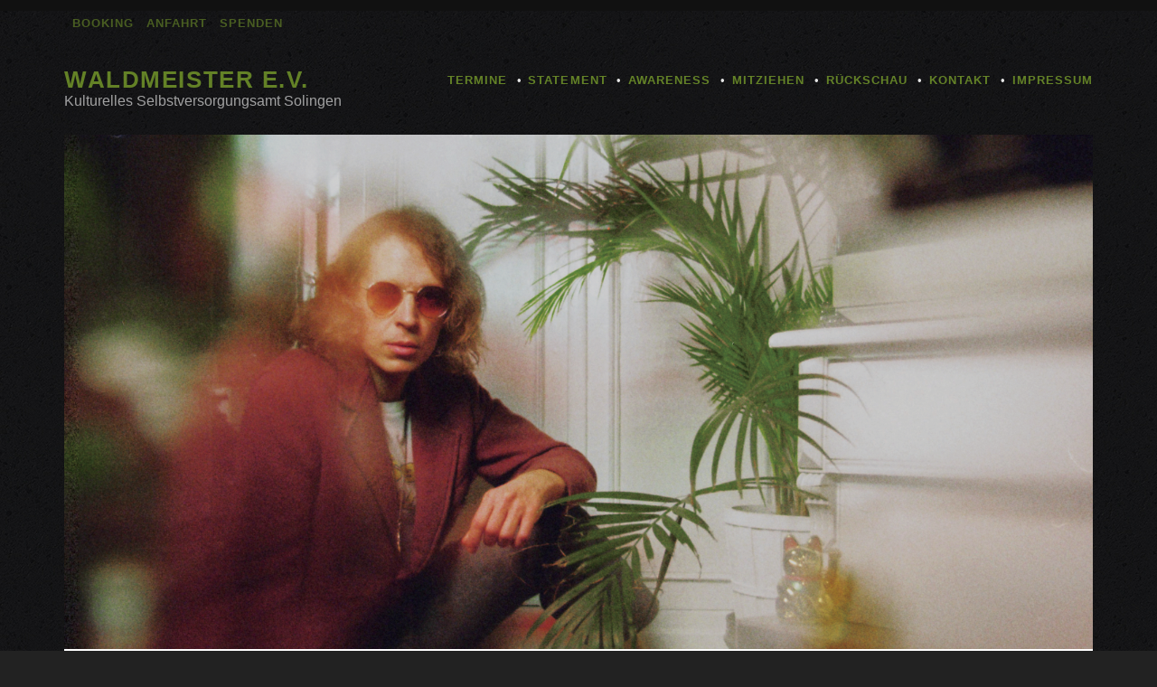

--- FILE ---
content_type: text/html; charset=UTF-8
request_url: https://www.waldmeister-solingen.de/joel-sarakula-soulpop/
body_size: 8515
content:
<!DOCTYPE html>
<!--[if IE 9 ]>
<html class="ie9" lang="de"> <![endif]-->
<!--[if (gt IE 9)|!(IE)]><!-->
<html lang="de"><!--<![endif]-->

<head>
	<meta name='robots' content='index, follow, max-image-preview:large, max-snippet:-1, max-video-preview:-1' />
	<style>img:is([sizes="auto" i], [sizes^="auto," i]) { contain-intrinsic-size: 3000px 1500px }</style>
	<meta charset="UTF-8" />
<meta name="viewport" content="width=device-width, initial-scale=1" />
<meta name="template" content="Tracks 1.81" />

	<!-- This site is optimized with the Yoast SEO plugin v26.7 - https://yoast.com/wordpress/plugins/seo/ -->
	<title>Joel Sarakula / SOULPOP - Waldmeister e.V.</title>
	<meta name="description" content="Soulpop mit Joel Sarakula" />
	<link rel="canonical" href="https://www.waldmeister-solingen.de/joel-sarakula-soulpop/" />
	<meta property="og:locale" content="de_DE" />
	<meta property="og:type" content="article" />
	<meta property="og:title" content="Joel Sarakula / SOULPOP - Waldmeister e.V." />
	<meta property="og:url" content="https://www.waldmeister-solingen.de/joel-sarakula-soulpop/" />
	<meta property="og:site_name" content="Waldmeister e.V." />
	<meta property="article:published_time" content="2018-11-18T18:30:08+00:00" />
	<meta property="og:image" content="https://www.waldmeister-solingen.de/wp-content/uploads/2018/11/Joel-Back-Cover-Promo-Shot-1024x707.jpg" />
	<meta property="og:image:width" content="1024" />
	<meta property="og:image:height" content="707" />
	<meta property="og:image:type" content="image/jpeg" />
	<meta name="author" content="alex" />
	<meta name="twitter:card" content="summary_large_image" />
	<meta name="twitter:label1" content="Verfasst von" />
	<meta name="twitter:data1" content="alex" />
	<meta name="twitter:label2" content="Geschätzte Lesezeit" />
	<meta name="twitter:data2" content="1 Minute" />
	<script type="application/ld+json" class="yoast-schema-graph">{"@context":"https://schema.org","@graph":[{"@type":"Article","@id":"https://www.waldmeister-solingen.de/joel-sarakula-soulpop/#article","isPartOf":{"@id":"https://www.waldmeister-solingen.de/joel-sarakula-soulpop/"},"author":{"name":"alex","@id":"https://www.waldmeister-solingen.de/#/schema/person/0a3d5ba7e8756bc219667e13bdc115ce"},"headline":"Joel Sarakula / SOULPOP","datePublished":"2018-11-18T18:30:08+00:00","mainEntityOfPage":{"@id":"https://www.waldmeister-solingen.de/joel-sarakula-soulpop/"},"wordCount":172,"publisher":{"@id":"https://www.waldmeister-solingen.de/#organization"},"image":{"@id":"https://www.waldmeister-solingen.de/joel-sarakula-soulpop/#primaryimage"},"thumbnailUrl":"https://www.waldmeister-solingen.de/wp-content/uploads/2018/11/Joel-Back-Cover-Promo-Shot.jpg","articleSection":["Konzert"],"inLanguage":"de"},{"@type":"WebPage","@id":"https://www.waldmeister-solingen.de/joel-sarakula-soulpop/","url":"https://www.waldmeister-solingen.de/joel-sarakula-soulpop/","name":"Joel Sarakula / SOULPOP - Waldmeister e.V.","isPartOf":{"@id":"https://www.waldmeister-solingen.de/#website"},"primaryImageOfPage":{"@id":"https://www.waldmeister-solingen.de/joel-sarakula-soulpop/#primaryimage"},"image":{"@id":"https://www.waldmeister-solingen.de/joel-sarakula-soulpop/#primaryimage"},"thumbnailUrl":"https://www.waldmeister-solingen.de/wp-content/uploads/2018/11/Joel-Back-Cover-Promo-Shot.jpg","datePublished":"2018-11-18T18:30:08+00:00","description":"Soulpop mit Joel Sarakula","breadcrumb":{"@id":"https://www.waldmeister-solingen.de/joel-sarakula-soulpop/#breadcrumb"},"inLanguage":"de","potentialAction":[{"@type":"ReadAction","target":["https://www.waldmeister-solingen.de/joel-sarakula-soulpop/"]}]},{"@type":"ImageObject","inLanguage":"de","@id":"https://www.waldmeister-solingen.de/joel-sarakula-soulpop/#primaryimage","url":"https://www.waldmeister-solingen.de/wp-content/uploads/2018/11/Joel-Back-Cover-Promo-Shot.jpg","contentUrl":"https://www.waldmeister-solingen.de/wp-content/uploads/2018/11/Joel-Back-Cover-Promo-Shot.jpg","width":3042,"height":2100,"caption":"Soul-Pop"},{"@type":"BreadcrumbList","@id":"https://www.waldmeister-solingen.de/joel-sarakula-soulpop/#breadcrumb","itemListElement":[{"@type":"ListItem","position":1,"name":"Startseite","item":"https://www.waldmeister-solingen.de/"},{"@type":"ListItem","position":2,"name":"Joel Sarakula / SOULPOP"}]},{"@type":"WebSite","@id":"https://www.waldmeister-solingen.de/#website","url":"https://www.waldmeister-solingen.de/","name":"Waldmeister e.V.","description":"Kulturelles Selbstversorgungsamt Solingen","publisher":{"@id":"https://www.waldmeister-solingen.de/#organization"},"potentialAction":[{"@type":"SearchAction","target":{"@type":"EntryPoint","urlTemplate":"https://www.waldmeister-solingen.de/?s={search_term_string}"},"query-input":{"@type":"PropertyValueSpecification","valueRequired":true,"valueName":"search_term_string"}}],"inLanguage":"de"},{"@type":"Organization","@id":"https://www.waldmeister-solingen.de/#organization","name":"Waldmeister e.V.","url":"https://www.waldmeister-solingen.de/","logo":{"@type":"ImageObject","inLanguage":"de","@id":"https://www.waldmeister-solingen.de/#/schema/logo/image/","url":"https://www.waldmeister-solingen.de/wp-content/uploads/2017/09/logo-waldmeister.png","contentUrl":"https://www.waldmeister-solingen.de/wp-content/uploads/2017/09/logo-waldmeister.png","width":2100,"height":1100,"caption":"Waldmeister e.V."},"image":{"@id":"https://www.waldmeister-solingen.de/#/schema/logo/image/"}},{"@type":"Person","@id":"https://www.waldmeister-solingen.de/#/schema/person/0a3d5ba7e8756bc219667e13bdc115ce","name":"alex","description":"Born in 1964","sameAs":["http://www.langealex.de"],"url":"https://www.waldmeister-solingen.de/author/alex/"}]}</script>
	<!-- / Yoast SEO plugin. -->


<link rel="alternate" type="application/rss+xml" title="Waldmeister e.V. &raquo; Feed" href="https://www.waldmeister-solingen.de/feed/" />
<link rel="alternate" type="application/rss+xml" title="Waldmeister e.V. &raquo; Kommentar-Feed" href="https://www.waldmeister-solingen.de/comments/feed/" />
<script type="text/javascript">
/* <![CDATA[ */
window._wpemojiSettings = {"baseUrl":"https:\/\/s.w.org\/images\/core\/emoji\/16.0.1\/72x72\/","ext":".png","svgUrl":"https:\/\/s.w.org\/images\/core\/emoji\/16.0.1\/svg\/","svgExt":".svg","source":{"concatemoji":"https:\/\/www.waldmeister-solingen.de\/wp-includes\/js\/wp-emoji-release.min.js?ver=48fb533762e73787419571ea6b2b82bd"}};
/*! This file is auto-generated */
!function(s,n){var o,i,e;function c(e){try{var t={supportTests:e,timestamp:(new Date).valueOf()};sessionStorage.setItem(o,JSON.stringify(t))}catch(e){}}function p(e,t,n){e.clearRect(0,0,e.canvas.width,e.canvas.height),e.fillText(t,0,0);var t=new Uint32Array(e.getImageData(0,0,e.canvas.width,e.canvas.height).data),a=(e.clearRect(0,0,e.canvas.width,e.canvas.height),e.fillText(n,0,0),new Uint32Array(e.getImageData(0,0,e.canvas.width,e.canvas.height).data));return t.every(function(e,t){return e===a[t]})}function u(e,t){e.clearRect(0,0,e.canvas.width,e.canvas.height),e.fillText(t,0,0);for(var n=e.getImageData(16,16,1,1),a=0;a<n.data.length;a++)if(0!==n.data[a])return!1;return!0}function f(e,t,n,a){switch(t){case"flag":return n(e,"\ud83c\udff3\ufe0f\u200d\u26a7\ufe0f","\ud83c\udff3\ufe0f\u200b\u26a7\ufe0f")?!1:!n(e,"\ud83c\udde8\ud83c\uddf6","\ud83c\udde8\u200b\ud83c\uddf6")&&!n(e,"\ud83c\udff4\udb40\udc67\udb40\udc62\udb40\udc65\udb40\udc6e\udb40\udc67\udb40\udc7f","\ud83c\udff4\u200b\udb40\udc67\u200b\udb40\udc62\u200b\udb40\udc65\u200b\udb40\udc6e\u200b\udb40\udc67\u200b\udb40\udc7f");case"emoji":return!a(e,"\ud83e\udedf")}return!1}function g(e,t,n,a){var r="undefined"!=typeof WorkerGlobalScope&&self instanceof WorkerGlobalScope?new OffscreenCanvas(300,150):s.createElement("canvas"),o=r.getContext("2d",{willReadFrequently:!0}),i=(o.textBaseline="top",o.font="600 32px Arial",{});return e.forEach(function(e){i[e]=t(o,e,n,a)}),i}function t(e){var t=s.createElement("script");t.src=e,t.defer=!0,s.head.appendChild(t)}"undefined"!=typeof Promise&&(o="wpEmojiSettingsSupports",i=["flag","emoji"],n.supports={everything:!0,everythingExceptFlag:!0},e=new Promise(function(e){s.addEventListener("DOMContentLoaded",e,{once:!0})}),new Promise(function(t){var n=function(){try{var e=JSON.parse(sessionStorage.getItem(o));if("object"==typeof e&&"number"==typeof e.timestamp&&(new Date).valueOf()<e.timestamp+604800&&"object"==typeof e.supportTests)return e.supportTests}catch(e){}return null}();if(!n){if("undefined"!=typeof Worker&&"undefined"!=typeof OffscreenCanvas&&"undefined"!=typeof URL&&URL.createObjectURL&&"undefined"!=typeof Blob)try{var e="postMessage("+g.toString()+"("+[JSON.stringify(i),f.toString(),p.toString(),u.toString()].join(",")+"));",a=new Blob([e],{type:"text/javascript"}),r=new Worker(URL.createObjectURL(a),{name:"wpTestEmojiSupports"});return void(r.onmessage=function(e){c(n=e.data),r.terminate(),t(n)})}catch(e){}c(n=g(i,f,p,u))}t(n)}).then(function(e){for(var t in e)n.supports[t]=e[t],n.supports.everything=n.supports.everything&&n.supports[t],"flag"!==t&&(n.supports.everythingExceptFlag=n.supports.everythingExceptFlag&&n.supports[t]);n.supports.everythingExceptFlag=n.supports.everythingExceptFlag&&!n.supports.flag,n.DOMReady=!1,n.readyCallback=function(){n.DOMReady=!0}}).then(function(){return e}).then(function(){var e;n.supports.everything||(n.readyCallback(),(e=n.source||{}).concatemoji?t(e.concatemoji):e.wpemoji&&e.twemoji&&(t(e.twemoji),t(e.wpemoji)))}))}((window,document),window._wpemojiSettings);
/* ]]> */
</script>
<style id='wp-emoji-styles-inline-css' type='text/css'>

	img.wp-smiley, img.emoji {
		display: inline !important;
		border: none !important;
		box-shadow: none !important;
		height: 1em !important;
		width: 1em !important;
		margin: 0 0.07em !important;
		vertical-align: -0.1em !important;
		background: none !important;
		padding: 0 !important;
	}
</style>
<link rel='stylesheet' id='wp-block-library-css' href='https://www.waldmeister-solingen.de/wp-includes/css/dist/block-library/style.min.css?ver=48fb533762e73787419571ea6b2b82bd' type='text/css' media='all' />
<style id='classic-theme-styles-inline-css' type='text/css'>
/*! This file is auto-generated */
.wp-block-button__link{color:#fff;background-color:#32373c;border-radius:9999px;box-shadow:none;text-decoration:none;padding:calc(.667em + 2px) calc(1.333em + 2px);font-size:1.125em}.wp-block-file__button{background:#32373c;color:#fff;text-decoration:none}
</style>
<style id='global-styles-inline-css' type='text/css'>
:root{--wp--preset--aspect-ratio--square: 1;--wp--preset--aspect-ratio--4-3: 4/3;--wp--preset--aspect-ratio--3-4: 3/4;--wp--preset--aspect-ratio--3-2: 3/2;--wp--preset--aspect-ratio--2-3: 2/3;--wp--preset--aspect-ratio--16-9: 16/9;--wp--preset--aspect-ratio--9-16: 9/16;--wp--preset--color--black: #000000;--wp--preset--color--cyan-bluish-gray: #abb8c3;--wp--preset--color--white: #ffffff;--wp--preset--color--pale-pink: #f78da7;--wp--preset--color--vivid-red: #cf2e2e;--wp--preset--color--luminous-vivid-orange: #ff6900;--wp--preset--color--luminous-vivid-amber: #fcb900;--wp--preset--color--light-green-cyan: #7bdcb5;--wp--preset--color--vivid-green-cyan: #00d084;--wp--preset--color--pale-cyan-blue: #8ed1fc;--wp--preset--color--vivid-cyan-blue: #0693e3;--wp--preset--color--vivid-purple: #9b51e0;--wp--preset--gradient--vivid-cyan-blue-to-vivid-purple: linear-gradient(135deg,rgba(6,147,227,1) 0%,rgb(155,81,224) 100%);--wp--preset--gradient--light-green-cyan-to-vivid-green-cyan: linear-gradient(135deg,rgb(122,220,180) 0%,rgb(0,208,130) 100%);--wp--preset--gradient--luminous-vivid-amber-to-luminous-vivid-orange: linear-gradient(135deg,rgba(252,185,0,1) 0%,rgba(255,105,0,1) 100%);--wp--preset--gradient--luminous-vivid-orange-to-vivid-red: linear-gradient(135deg,rgba(255,105,0,1) 0%,rgb(207,46,46) 100%);--wp--preset--gradient--very-light-gray-to-cyan-bluish-gray: linear-gradient(135deg,rgb(238,238,238) 0%,rgb(169,184,195) 100%);--wp--preset--gradient--cool-to-warm-spectrum: linear-gradient(135deg,rgb(74,234,220) 0%,rgb(151,120,209) 20%,rgb(207,42,186) 40%,rgb(238,44,130) 60%,rgb(251,105,98) 80%,rgb(254,248,76) 100%);--wp--preset--gradient--blush-light-purple: linear-gradient(135deg,rgb(255,206,236) 0%,rgb(152,150,240) 100%);--wp--preset--gradient--blush-bordeaux: linear-gradient(135deg,rgb(254,205,165) 0%,rgb(254,45,45) 50%,rgb(107,0,62) 100%);--wp--preset--gradient--luminous-dusk: linear-gradient(135deg,rgb(255,203,112) 0%,rgb(199,81,192) 50%,rgb(65,88,208) 100%);--wp--preset--gradient--pale-ocean: linear-gradient(135deg,rgb(255,245,203) 0%,rgb(182,227,212) 50%,rgb(51,167,181) 100%);--wp--preset--gradient--electric-grass: linear-gradient(135deg,rgb(202,248,128) 0%,rgb(113,206,126) 100%);--wp--preset--gradient--midnight: linear-gradient(135deg,rgb(2,3,129) 0%,rgb(40,116,252) 100%);--wp--preset--font-size--small: 13px;--wp--preset--font-size--medium: 20px;--wp--preset--font-size--large: 21px;--wp--preset--font-size--x-large: 42px;--wp--preset--font-size--regular: 16px;--wp--preset--font-size--larger: 30px;--wp--preset--spacing--20: 0.44rem;--wp--preset--spacing--30: 0.67rem;--wp--preset--spacing--40: 1rem;--wp--preset--spacing--50: 1.5rem;--wp--preset--spacing--60: 2.25rem;--wp--preset--spacing--70: 3.38rem;--wp--preset--spacing--80: 5.06rem;--wp--preset--shadow--natural: 6px 6px 9px rgba(0, 0, 0, 0.2);--wp--preset--shadow--deep: 12px 12px 50px rgba(0, 0, 0, 0.4);--wp--preset--shadow--sharp: 6px 6px 0px rgba(0, 0, 0, 0.2);--wp--preset--shadow--outlined: 6px 6px 0px -3px rgba(255, 255, 255, 1), 6px 6px rgba(0, 0, 0, 1);--wp--preset--shadow--crisp: 6px 6px 0px rgba(0, 0, 0, 1);}:where(.is-layout-flex){gap: 0.5em;}:where(.is-layout-grid){gap: 0.5em;}body .is-layout-flex{display: flex;}.is-layout-flex{flex-wrap: wrap;align-items: center;}.is-layout-flex > :is(*, div){margin: 0;}body .is-layout-grid{display: grid;}.is-layout-grid > :is(*, div){margin: 0;}:where(.wp-block-columns.is-layout-flex){gap: 2em;}:where(.wp-block-columns.is-layout-grid){gap: 2em;}:where(.wp-block-post-template.is-layout-flex){gap: 1.25em;}:where(.wp-block-post-template.is-layout-grid){gap: 1.25em;}.has-black-color{color: var(--wp--preset--color--black) !important;}.has-cyan-bluish-gray-color{color: var(--wp--preset--color--cyan-bluish-gray) !important;}.has-white-color{color: var(--wp--preset--color--white) !important;}.has-pale-pink-color{color: var(--wp--preset--color--pale-pink) !important;}.has-vivid-red-color{color: var(--wp--preset--color--vivid-red) !important;}.has-luminous-vivid-orange-color{color: var(--wp--preset--color--luminous-vivid-orange) !important;}.has-luminous-vivid-amber-color{color: var(--wp--preset--color--luminous-vivid-amber) !important;}.has-light-green-cyan-color{color: var(--wp--preset--color--light-green-cyan) !important;}.has-vivid-green-cyan-color{color: var(--wp--preset--color--vivid-green-cyan) !important;}.has-pale-cyan-blue-color{color: var(--wp--preset--color--pale-cyan-blue) !important;}.has-vivid-cyan-blue-color{color: var(--wp--preset--color--vivid-cyan-blue) !important;}.has-vivid-purple-color{color: var(--wp--preset--color--vivid-purple) !important;}.has-black-background-color{background-color: var(--wp--preset--color--black) !important;}.has-cyan-bluish-gray-background-color{background-color: var(--wp--preset--color--cyan-bluish-gray) !important;}.has-white-background-color{background-color: var(--wp--preset--color--white) !important;}.has-pale-pink-background-color{background-color: var(--wp--preset--color--pale-pink) !important;}.has-vivid-red-background-color{background-color: var(--wp--preset--color--vivid-red) !important;}.has-luminous-vivid-orange-background-color{background-color: var(--wp--preset--color--luminous-vivid-orange) !important;}.has-luminous-vivid-amber-background-color{background-color: var(--wp--preset--color--luminous-vivid-amber) !important;}.has-light-green-cyan-background-color{background-color: var(--wp--preset--color--light-green-cyan) !important;}.has-vivid-green-cyan-background-color{background-color: var(--wp--preset--color--vivid-green-cyan) !important;}.has-pale-cyan-blue-background-color{background-color: var(--wp--preset--color--pale-cyan-blue) !important;}.has-vivid-cyan-blue-background-color{background-color: var(--wp--preset--color--vivid-cyan-blue) !important;}.has-vivid-purple-background-color{background-color: var(--wp--preset--color--vivid-purple) !important;}.has-black-border-color{border-color: var(--wp--preset--color--black) !important;}.has-cyan-bluish-gray-border-color{border-color: var(--wp--preset--color--cyan-bluish-gray) !important;}.has-white-border-color{border-color: var(--wp--preset--color--white) !important;}.has-pale-pink-border-color{border-color: var(--wp--preset--color--pale-pink) !important;}.has-vivid-red-border-color{border-color: var(--wp--preset--color--vivid-red) !important;}.has-luminous-vivid-orange-border-color{border-color: var(--wp--preset--color--luminous-vivid-orange) !important;}.has-luminous-vivid-amber-border-color{border-color: var(--wp--preset--color--luminous-vivid-amber) !important;}.has-light-green-cyan-border-color{border-color: var(--wp--preset--color--light-green-cyan) !important;}.has-vivid-green-cyan-border-color{border-color: var(--wp--preset--color--vivid-green-cyan) !important;}.has-pale-cyan-blue-border-color{border-color: var(--wp--preset--color--pale-cyan-blue) !important;}.has-vivid-cyan-blue-border-color{border-color: var(--wp--preset--color--vivid-cyan-blue) !important;}.has-vivid-purple-border-color{border-color: var(--wp--preset--color--vivid-purple) !important;}.has-vivid-cyan-blue-to-vivid-purple-gradient-background{background: var(--wp--preset--gradient--vivid-cyan-blue-to-vivid-purple) !important;}.has-light-green-cyan-to-vivid-green-cyan-gradient-background{background: var(--wp--preset--gradient--light-green-cyan-to-vivid-green-cyan) !important;}.has-luminous-vivid-amber-to-luminous-vivid-orange-gradient-background{background: var(--wp--preset--gradient--luminous-vivid-amber-to-luminous-vivid-orange) !important;}.has-luminous-vivid-orange-to-vivid-red-gradient-background{background: var(--wp--preset--gradient--luminous-vivid-orange-to-vivid-red) !important;}.has-very-light-gray-to-cyan-bluish-gray-gradient-background{background: var(--wp--preset--gradient--very-light-gray-to-cyan-bluish-gray) !important;}.has-cool-to-warm-spectrum-gradient-background{background: var(--wp--preset--gradient--cool-to-warm-spectrum) !important;}.has-blush-light-purple-gradient-background{background: var(--wp--preset--gradient--blush-light-purple) !important;}.has-blush-bordeaux-gradient-background{background: var(--wp--preset--gradient--blush-bordeaux) !important;}.has-luminous-dusk-gradient-background{background: var(--wp--preset--gradient--luminous-dusk) !important;}.has-pale-ocean-gradient-background{background: var(--wp--preset--gradient--pale-ocean) !important;}.has-electric-grass-gradient-background{background: var(--wp--preset--gradient--electric-grass) !important;}.has-midnight-gradient-background{background: var(--wp--preset--gradient--midnight) !important;}.has-small-font-size{font-size: var(--wp--preset--font-size--small) !important;}.has-medium-font-size{font-size: var(--wp--preset--font-size--medium) !important;}.has-large-font-size{font-size: var(--wp--preset--font-size--large) !important;}.has-x-large-font-size{font-size: var(--wp--preset--font-size--x-large) !important;}
:where(.wp-block-post-template.is-layout-flex){gap: 1.25em;}:where(.wp-block-post-template.is-layout-grid){gap: 1.25em;}
:where(.wp-block-columns.is-layout-flex){gap: 2em;}:where(.wp-block-columns.is-layout-grid){gap: 2em;}
:root :where(.wp-block-pullquote){font-size: 1.5em;line-height: 1.6;}
</style>
<link rel='stylesheet' id='contact-form-7-css' href='https://www.waldmeister-solingen.de/wp-content/plugins/contact-form-7/includes/css/styles.css?ver=6.1.1' type='text/css' media='all' />
<link rel='stylesheet' id='cmplz-general-css' href='https://www.waldmeister-solingen.de/wp-content/plugins/complianz-gdpr/assets/css/cookieblocker.min.css?ver=1768305481' type='text/css' media='all' />
<link rel='stylesheet' id='ct-tracks-font-awesome-css' href='https://www.waldmeister-solingen.de/wp-content/themes/tracks/assets/font-awesome/css/all.min.css?ver=48fb533762e73787419571ea6b2b82bd' type='text/css' media='all' />
<link rel='stylesheet' id='ct-tracks-style-css' href='https://www.waldmeister-solingen.de/wp-content/themes/tracks-child/style.css?ver=48fb533762e73787419571ea6b2b82bd' type='text/css' media='all' />
<link rel='stylesheet' id='embed-google-fonts-open-sans-css' href='https://www.waldmeister-solingen.de/wp-content/cache/embed-google-fonts/open-sans/_font.css?ver=1767296178' type='text/css' media='all' />
<link rel='stylesheet' id='embed-google-fonts-noto-serif-css' href='https://www.waldmeister-solingen.de/wp-content/cache/embed-google-fonts/noto-serif/_font.css?ver=1767296178' type='text/css' media='all' />
<link rel='stylesheet' id='embed-google-fonts-raleway-css' href='https://www.waldmeister-solingen.de/wp-content/cache/embed-google-fonts/raleway/_font.css?ver=1767296178' type='text/css' media='all' />
<script type="text/javascript" src="https://www.waldmeister-solingen.de/wp-includes/js/jquery/jquery.min.js?ver=3.7.1" id="jquery-core-js"></script>
<script type="text/javascript" src="https://www.waldmeister-solingen.de/wp-includes/js/jquery/jquery-migrate.min.js?ver=3.4.1" id="jquery-migrate-js"></script>
<link rel="https://api.w.org/" href="https://www.waldmeister-solingen.de/wp-json/" /><link rel="alternate" title="JSON" type="application/json" href="https://www.waldmeister-solingen.de/wp-json/wp/v2/posts/1269" /><link rel="EditURI" type="application/rsd+xml" title="RSD" href="https://www.waldmeister-solingen.de/xmlrpc.php?rsd" />

<link rel='shortlink' href='https://www.waldmeister-solingen.de/?p=1269' />
<link rel="alternate" title="oEmbed (JSON)" type="application/json+oembed" href="https://www.waldmeister-solingen.de/wp-json/oembed/1.0/embed?url=https%3A%2F%2Fwww.waldmeister-solingen.de%2Fjoel-sarakula-soulpop%2F" />
<link rel="alternate" title="oEmbed (XML)" type="text/xml+oembed" href="https://www.waldmeister-solingen.de/wp-json/oembed/1.0/embed?url=https%3A%2F%2Fwww.waldmeister-solingen.de%2Fjoel-sarakula-soulpop%2F&#038;format=xml" />
<style type="text/css">.recentcomments a{display:inline !important;padding:0 !important;margin:0 !important;}</style><link rel="icon" href="https://www.waldmeister-solingen.de/wp-content/uploads/2016/12/cropped-waldi-icon-1-32x32.png" sizes="32x32" />
<link rel="icon" href="https://www.waldmeister-solingen.de/wp-content/uploads/2016/12/cropped-waldi-icon-1-192x192.png" sizes="192x192" />
<link rel="apple-touch-icon" href="https://www.waldmeister-solingen.de/wp-content/uploads/2016/12/cropped-waldi-icon-1-180x180.png" />
<meta name="msapplication-TileImage" content="https://www.waldmeister-solingen.de/wp-content/uploads/2016/12/cropped-waldi-icon-1-270x270.png" />
    
</head>

<body data-cmplz=1 id="tracks-child" class="wp-singular post-template-default single single-post postid-1269 single-format-standard wp-theme-tracks wp-child-theme-tracks-child ct-body singular singular-post singular-post-1269 not-front standard">
		<div id="overflow-container" class="overflow-container">
		<a class="skip-content" href="#main">Inhalt überspringen</a>
		<header id="site-header" class="site-header" role="banner">
			<div class='top-navigation'><div class='container'>	<div id="menu-secondary" class="menu-container menu-secondary" role="navigation">
		<button id="toggle-secondary-navigation" class="toggle-secondary-navigation"><i class="fas fa-plus"></i></button>
		<div class="menu"><ul id="menu-secondary-items" class="menu-secondary-items"><li id="menu-item-33" class="menu-item menu-item-type-post_type menu-item-object-page menu-item-33"><a href="https://www.waldmeister-solingen.de/booking/">Booking</a></li>
<li id="menu-item-32" class="menu-item menu-item-type-post_type menu-item-object-page menu-item-32"><a href="https://www.waldmeister-solingen.de/anfahrt/">Anfahrt</a></li>
<li id="menu-item-2256" class="menu-item menu-item-type-post_type menu-item-object-page menu-item-2256"><a href="https://www.waldmeister-solingen.de/mitziehen/">Spenden</a></li>
</ul></div>	</div>
</div></div>			<div class="container">
				<div id="title-info" class="title-info">
					<div id='site-title' class='site-title'><a href='https://www.waldmeister-solingen.de'>Waldmeister e.V.</a></div>				</div>
				<button id="toggle-navigation" class="toggle-navigation">
	<i class="fas fa-bars"></i>
</button>

<div id="menu-primary-tracks" class="menu-primary-tracks"></div>
<div id="menu-primary" class="menu-container menu-primary" role="navigation">

			<p class="site-description tagline">
			Kulturelles Selbstversorgungsamt Solingen		</p>
	<div class="menu"><ul id="menu-primary-items" class="menu-primary-items"><li id="menu-item-23" class="menu-item menu-item-type-custom menu-item-object-custom menu-item-home menu-item-23"><a href="http://www.waldmeister-solingen.de">Termine</a></li>
<li id="menu-item-20" class="menu-item menu-item-type-post_type menu-item-object-page menu-item-20"><a href="https://www.waldmeister-solingen.de/statement/">Statement</a></li>
<li id="menu-item-3309" class="menu-item menu-item-type-post_type menu-item-object-page menu-item-3309"><a href="https://www.waldmeister-solingen.de/awareness-luisa-ist-hier/">Awareness</a></li>
<li id="menu-item-21" class="menu-item menu-item-type-post_type menu-item-object-page menu-item-21"><a href="https://www.waldmeister-solingen.de/mitziehen/">Mitziehen</a></li>
<li id="menu-item-19" class="menu-item menu-item-type-post_type menu-item-object-page menu-item-19"><a href="https://www.waldmeister-solingen.de/rueckschau/">Rückschau</a></li>
<li id="menu-item-31" class="menu-item menu-item-type-post_type menu-item-object-page menu-item-31"><a href="https://www.waldmeister-solingen.de/kontakt/">Kontakt</a></li>
<li id="menu-item-898" class="menu-item menu-item-type-post_type menu-item-object-page menu-item-has-children menu-item-898"><a href="https://www.waldmeister-solingen.de/impressum/">Impressum</a>
<ul class="sub-menu">
	<li id="menu-item-1010" class="menu-item menu-item-type-post_type menu-item-object-page menu-item-privacy-policy menu-item-1010"><a rel="privacy-policy" href="https://www.waldmeister-solingen.de/datenschutzerklaerung/">Datenschutz</a></li>
</ul>
</li>
</ul></div></div>			</div>
		</header>
		<div id="main" class="main" role="main">
			





	<div id="loop-container" class="loop-container">








		<!-- ARTICLE SOLO -->

<div class="post-1269 post type-post status-publish format-standard has-post-thumbnail hentry category-konzert entry full-without-featured odd excerpt-1">
	<div class='featured-image' style='background-image: url(https://www.waldmeister-solingen.de/wp-content/uploads/2018/11/Joel-Back-Cover-Promo-Shot.jpg)'></div>	<div class="entry-meta">
		<div class="label-old-posts-label">This is an older post.  Please note that the information may not be accurate anymore.</div>


	<span class="category"> » 
	<a href='https://www.waldmeister-solingen.de/category/konzert/'>Konzert</a> «
	<br /></span>	<span class="date">Sonntag • 18.11.18 • 19:30 Uhr
    
    
    </span>
    
    
    







	</div>
	<div class='entry-header'>
		<h1 class='entry-title'>Joel Sarakula / SOULPOP</h1>
	</div>
	<div class="entry-container">
		<div class="entry-content">
			<article>
				<p>Joel Sarakula &#8211; Discomäßig bluesiger Soulrock aus Australien</p>
<p>Auf seinem neuen Album „Love Club“ versetzt er sich in das goldene Zeitalter der Soul- und Popmusik der siebziger Jahre und verbindet sie mit einer modernen Ästhetik. Obwohl sich die Botschaft von “Love &amp; Peace” durch das Album zieht, ist Joel Sarakula kein altmodischer Hippie: “Im ‚Love Club’ geht es um die Erdung mit der Realität, das Re-Framing der romantischen Liebe in der Gegenwart sowie den Blick nach vorne.” Mit elf Songs, die von Disco bis Blues, von Soul bis Softrock reichen, formuliert Joel Sarakula ein profundes Pop-Statement.</p>
<p><a href="https://www.youtube.com/watch?v=fPxOZpMSzPA&amp;fbclid=IwAR3CIcmT--obkmqQbzz-62okMpRuhcIeHvA4boruTcLmnLACOdjK5j1o-jk" target="_blank" rel="nofollow noopener" data-lynx-mode="hover" data-lynx-uri="https://l.facebook.com/l.php?u=https%3A%2F%2Fwww.youtube.com%2Fwatch%3Fv%3DfPxOZpMSzPA%26fbclid%3DIwAR3CIcmT--obkmqQbzz-62okMpRuhcIeHvA4boruTcLmnLACOdjK5j1o-jk&amp;h=AT02qLGl0JrEwReS4xpT2ro_2PlFqVSF-azVIxfjkY9FVLR6LGPoH-y-WP-MDVHtV7A8F_NOGwJ9PBt44gssCUmhl9VGetZgyarTJ5iG67YrbMc3RdS775_fXYsV-rFQ_okGb8OUJtfS9C0bbWog">https://www.youtube.com/watch?v=fPxOZpMSzPA</a></p>
<p>Auf der Suche nach Inspiration hat Joel Sarakula die ganze Welt umrundet, war ein Opfer von Autoentführungen in der Karibik, spielte in einsamen Fischerdörfern in Nordnorwegen, dubiosen Kellarbars in Europa und den USA. Dieses fast absurde Patchwork aus Erlebnissen ließen ihn letztendlich in Großbritannien sesshaft werden und eine unendliche Reihe von Live-Shows spielen &#8211; unter anderem bald hier im Waldmeister&#8230;.</p>
				                
                
                
			</article>
		</div>
		
	</div>
</div>	</div>
    

</div> <!-- .main -->

<footer id="site-footer" class="site-footer" role="contentinfo">
	<h1>
		<a href="https://www.waldmeister-solingen.de">Waldmeister e.V.</a>
	</h1>
			<p class="site-description">
			Kulturelles Selbstversorgungsamt Solingen © 2007-2026		</p><p>
        </p>
		<div id="menu-footer" class="menu-container menu-footer" role="navigation">
		<div class="menu"><ul id="menu-footer-items" class="menu-footer-items"><li id="menu-item-1488" class="menu-item menu-item-type-post_type menu-item-object-page menu-item-1488"><a href="https://www.waldmeister-solingen.de/kontakt/">Kontakt</a></li>
<li id="menu-item-1489" class="menu-item menu-item-type-post_type menu-item-object-page menu-item-1489"><a href="https://www.waldmeister-solingen.de/anfahrt/">Anfahrt</a></li>
<li id="menu-item-2257" class="menu-item menu-item-type-post_type menu-item-object-page menu-item-2257"><a href="https://www.waldmeister-solingen.de/mitziehen/">Spenden</a></li>
<li id="menu-item-1487" class="menu-item menu-item-type-post_type menu-item-object-page menu-item-1487"><a href="https://www.waldmeister-solingen.de/impressum/">Impressum</a></li>
<li id="menu-item-1486" class="menu-item menu-item-type-post_type menu-item-object-page menu-item-privacy-policy menu-item-1486"><a rel="privacy-policy" href="https://www.waldmeister-solingen.de/datenschutzerklaerung/">Datenschutzerklärung</a></li>
</ul></div>	</div>
	<div class="design-credit">
		<p>
		<!--	© 2007-2026 Waldmeister e.V.-->
		</p>
	</div>
</footer>

	<button id="return-top" class="return-top">
		<i class="fa fa-arrow-up"></i>
	</button>

</div><!-- .overflow-container -->

<script type="speculationrules">
{"prefetch":[{"source":"document","where":{"and":[{"href_matches":"\/*"},{"not":{"href_matches":["\/wp-*.php","\/wp-admin\/*","\/wp-content\/uploads\/*","\/wp-content\/*","\/wp-content\/plugins\/*","\/wp-content\/themes\/tracks-child\/*","\/wp-content\/themes\/tracks\/*","\/*\\?(.+)"]}},{"not":{"selector_matches":"a[rel~=\"nofollow\"]"}},{"not":{"selector_matches":".no-prefetch, .no-prefetch a"}}]},"eagerness":"conservative"}]}
</script>
<script type="text/javascript" src="https://www.waldmeister-solingen.de/wp-includes/js/dist/hooks.min.js?ver=4d63a3d491d11ffd8ac6" id="wp-hooks-js"></script>
<script type="text/javascript" src="https://www.waldmeister-solingen.de/wp-includes/js/dist/i18n.min.js?ver=5e580eb46a90c2b997e6" id="wp-i18n-js"></script>
<script type="text/javascript" id="wp-i18n-js-after">
/* <![CDATA[ */
wp.i18n.setLocaleData( { 'text direction\u0004ltr': [ 'ltr' ] } );
/* ]]> */
</script>
<script type="text/javascript" src="https://www.waldmeister-solingen.de/wp-content/plugins/contact-form-7/includes/swv/js/index.js?ver=6.1.1" id="swv-js"></script>
<script type="text/javascript" id="contact-form-7-js-translations">
/* <![CDATA[ */
( function( domain, translations ) {
	var localeData = translations.locale_data[ domain ] || translations.locale_data.messages;
	localeData[""].domain = domain;
	wp.i18n.setLocaleData( localeData, domain );
} )( "contact-form-7", {"translation-revision-date":"2025-09-28 13:56:19+0000","generator":"GlotPress\/4.0.1","domain":"messages","locale_data":{"messages":{"":{"domain":"messages","plural-forms":"nplurals=2; plural=n != 1;","lang":"de"},"This contact form is placed in the wrong place.":["Dieses Kontaktformular wurde an der falschen Stelle platziert."],"Error:":["Fehler:"]}},"comment":{"reference":"includes\/js\/index.js"}} );
/* ]]> */
</script>
<script type="text/javascript" id="contact-form-7-js-before">
/* <![CDATA[ */
var wpcf7 = {
    "api": {
        "root": "https:\/\/www.waldmeister-solingen.de\/wp-json\/",
        "namespace": "contact-form-7\/v1"
    }
};
/* ]]> */
</script>
<script type="text/javascript" src="https://www.waldmeister-solingen.de/wp-content/plugins/contact-form-7/includes/js/index.js?ver=6.1.1" id="contact-form-7-js"></script>
<script type="text/javascript" src="https://www.waldmeister-solingen.de/wp-content/themes/tracks/js/build/production.min.js?ver=48fb533762e73787419571ea6b2b82bd" id="ct-tracks-production-js"></script>
			<script data-category="functional">
											</script>
			</body>
</html>

--- FILE ---
content_type: text/css
request_url: https://www.waldmeister-solingen.de/wp-content/themes/tracks-child/style.css?ver=48fb533762e73787419571ea6b2b82bd
body_size: 1466
content:
/*
 Theme Name:   Pippos Tracks Child
 Template:     tracks
 Author: 	   Compete Themes
 Version: 	   1.0
 Author URI:   https://www.gattei.de
 Description:  This is a child theme used to customize the Tracks WordPress theme.
 License: GNU  General Public License v2 or later
 License URI:  http://www.gnu.org/licenses/gpl-2.0.html

*/
 
@import url("../tracks/style.min.css");
 
/* =Theme customization starts here
-------------------------------------------------------------- */


         

.wp-caption-text, .excerpt-meta, .entry-meta, .more-link, .pagination, .further-reading span,
.further-reading a,
.entry-categories span,
.entry-categories a,
.entry-tags span,
.entry-tags a, .author-meta .author span, .comments-number h2, .comment-author div, .design-credit, .singular-attachment .attachment-caption, .widget li, .menu-footer-items a, .menu-secondary-items a {
  /*font-size: 0.9em;
  line-height: 1.85;*/
  color:#4d4d4d;
}



body,
input:not([type="checkbox"]):not([type="radio"]):not([type="submit"]):not([type="file"]):not([type="image"]),
textarea,
.bbp-submit-wrapper button,
input[type="submit"],
.gallery-caption,
h1, h2, h3, h4, h5, h6 {
		font-family: sans-serif;
}
h1, h2, h3, h4, h5, h6 {
	margin-top:1.8em;
}









/*
body {
  color: #4d4d4d;
  background-image:url(waldi-back.jpg);
  background-attachment:fixed;
}

.main {
    background:none !important;
}
.excerpt {
 
    opacity:1;
}
.site-header {
    position: relative;
    z-index: 2;
    padding: 1.5em 5.55% 2.25em;
    border-top: solid 0.75em #111;
	background:#111;
	margin-bottom:30px;
}

*/


body {
  color: #4d4d4d;
  background-image:url(back.jpg);
  background-repeat:repeat-x-y;
  background-attachment:fixed;
}


.main {
	background-color:transparent !important;
}

a {
  text-decoration: none;
  color:#99cc33 !important;
  -webkit-transition: all 0.2s ease;
  transition: all 0.2s ease;
}
a:link {
  color:#99cc33 !important;

}
a:visited, a:hover, a:active, a:focus {
 /* color:#6C6 !important; */
  color:#99cc33 !important;
}

article a {
  text-decoration: underline;
}


/*
p.site-description {
    margin: 1.5em 0;
}

p {
    margin: 0.9em 0;
}

*/

/*

.site-header {
    position: relative;
    z-index: 2;
    padding: 1.5em 5.55% 2.25em;
    border-top: solid 0.75em #111;
}

.excerpt-header::after, .entry-header::after {
    background: #4d4d4d;
    width: 7.5em;
    height: 0.20em;
   
}
*/

/*
.entry-header h1 {
    font-size: 3.25em;
    line-height: 1.06;
}
*/

.site-footer h1 {
    font-size: 1.55em;
    line-height: 0.75;
	margin-top:10px;
	color:#39C;
}


.label-old-posts-label {
	color:#F60;
}

.today-post {
    color:#F60;
}

.design-credit,
.menu-secondary-items,
.top-navigation {
	background-color:transparent !important;
}

.design-credit {
	font-size: 100%;
	font-family:Tahoma, Geneva, sans-serif;
	line-height: 1.5;
	color: #4d4d4d;
	word-wrap: break-word;
	letter-spacing:normal;
	font-weight:200;
	text-transform:none;	
}


.menu-secondary-items::before {
    content: '';
    margin-right: 16px;
    color: #fff;
    opacity: .4;
}



.menu-primary-items > li::after, .menu-unset > ul > li::after {
    content: '•';
    position: absolute;
    right: -6px;
    top: 0;
    color: #fff;
    opacity: .9;
}



.entry-header::after, .excerpt-header::after {
    content: '';
    position: absolute;
    background: #4d4d4d;
    width: 0em;
    height: 0em;
    left: 0;
    right: 0;
    margin: 0 auto;
    bottom: 0em;
}

.excerpt-content {
    padding: 0em 0em 2.8em 0em;
}

.more-link::after {
    content: '';
    position: absolute;
    width: 0em;
    height: 0px;
    background: #4d4d4d;
    bottom: -.75em;
    left: 0;
    right: 0;
    margin: 0 auto;
    -webkit-transition: all .2s ease;
    transition: all .2s ease;
    -webkit-transform: scaleX(0);
    transform: scaleX(0);
    -webkit-backface-visibility: hidden;
    backface-visibility: hidden;
}


.entry-title, .excerpt-title {
	margin-top: 0.5em;
    font-size: 1.875em;
    line-height: 1.2;
}



.design-credit {
    margin-top: 0px;
}


.entry-header h1 {
    font-size: 3em;
    line-height: 1.06;
}


@media only screen and (max-width: 64em) { 
.excerpt-meta {
    font-size: .713em;
    line-height: 1.85;
}

.entry-title, .excerpt-title {
	margin-top: 0.5em;
    font-size: 1.375em;
    line-height: 1.2;
}

h1.entry-title {
	margin-top: 0.5em;
    font-size: 2.375em;
    line-height: 1;
}

}

.alignleft {
    float: left;
    margin: 0 1.4em 1.2em 0;
}

.excerpt.sticky .excerpt-container {
    background: wheat;
	background-color:#fff;
}


.post-884 {
	border:12px;
	border-bottom-style:solid;
	border-bottom-color:#99cc33;
}

